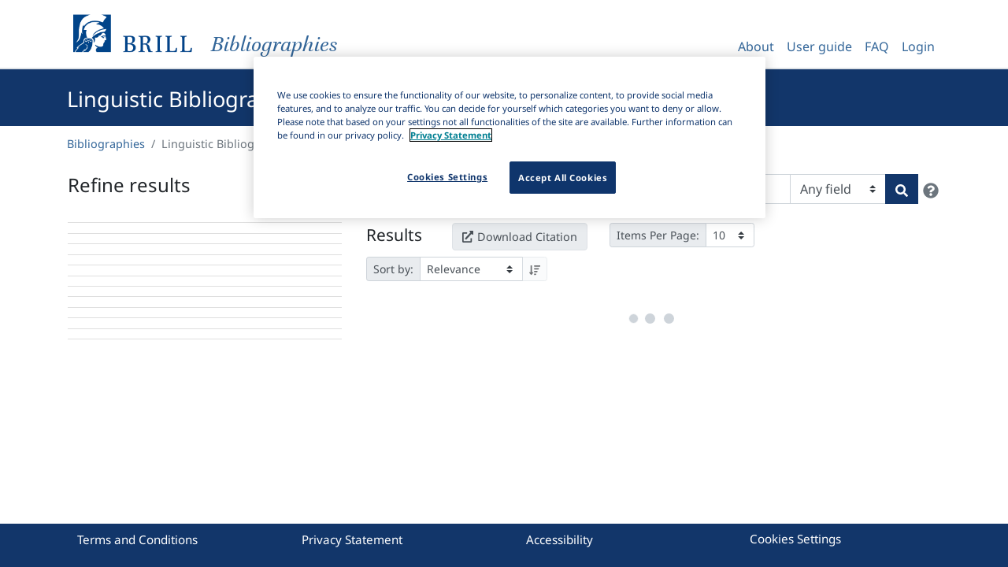

--- FILE ---
content_type: text/html; charset=utf-8
request_url: https://bibliographies.brill.com/LBO/items/?subjects=Switch%20reference
body_size: 10349
content:
<!doctype html>
<html lang="en">
  
  
  <head>
      
          
                <!-- OneTrust Cookies Consent Notice start for bibliographies.brill.com -->
                <script defer src="https://cdn.cookielaw.org/scripttemplates/otSDKStub.js"  type="text/javascript" charset="UTF-8" data-domain-script="0d516fce-1cde-4fe5-8539-c696df15ae40" ></script>
                <script type="text/javascript">
                    function OptanonWrapper() { }
                </script>
                <!-- OneTrust Cookies Consent Notice end for bibliographies.brill.com -->
          
      

    
    <!-- Global site tag (gtag.js) - Google Analytics -->
    <script async src="https://www.googletagmanager.com/gtag/js?id=G-T38RTS05ZX"></script>
    <script>
        window.dataLayer = window.dataLayer || [];
        function gtag() {
            dataLayer.push(arguments);
        }
        gtag('js', new Date());
        gtag('config', 'G-T38RTS05ZX', { cookie_flags: 'max-age=7200;secure;samesite=none' });
    </script>


    <meta charset="utf-8">
    <meta name="viewport" content="width=device-width, initial-scale=1, shrink-to-fit=no">
     <meta name="description" content="Brill publishes high profile bibliographies such as the Linguistic Bibliography, Index Islamicus and ABIA, the Index of South and Southeast Asian Art and Archaeology. Many of these titles are also available in electronic format on our dedicated bibliographies platform, the next generation online resource center for students, researchers and teachers in academia.">
    <!--
    <meta name="robots" content="noindex" />
     -->
    <link rel="shortcut icon" href="/static/favicon/favicon.358ff6221507.ico">
    <link rel="icon" type="image/png" sizes="32x32" href="/static/favicon/favicon-32x32.35b2afe309d5.png">
    <link rel="icon" type="image/png" sizes="16x16" href="/static/favicon/favicon-16x16.93a05190753a.png">
    <link rel="apple-touch-icon" sizes="180x180" href="/static/favicon/apple-touch-icon.39696b2e12d5.png">
    <link rel="manifest" href="/static/favicon/site.663fcccd9126.webmanifest">
    <link rel="mask-icon" href="/static/favicon/safari-pinned-tab.3baa43bea67c.svg" color="#5fab2e">
    <meta name="msapplication-TileColor" content="#5fab2e">
    <meta name="msapplication-TileImage" content="/static/favicon/mstile-144x144.b2366804119f.png">
    <meta name="msapplication-config" content="/static/favicon/browserconfig.7a58952104aa.xml">
    <meta name="theme-color" content="#5fab2e">
    <link rel="stylesheet" media="screen, print" href="/static/main.67ad1d296a21.css"/>

    <title>Linguistic Bibliography | Brill</title>
    
    <script type="text/javascript">
        var _ll = _ll || [];
        
        _ll.push(['setEndpoint', '//connect.liblynx.com/log/counter']);
        
        //set up any other defaults
        _ll.push(["setDefaults", {
            "pid": "3659dddaea70c0e1",
            "plid": "BOBI",
            "plname": "Bibliographies",
            "aid": "anon",
            "aname": "Anonymous",
            "sid": "None",
        }]);

    </script>


  </head>
  <body class="theme-blue">

    <header>
      <nav class="navbar navbar-expand-lg navbar-light bg-white">
        <div class="container">
          <div class="navbar-brand">
                <a href="/" class="brill-header" title="Bibliographies Home">
                    <div class="logo">
                        <img src="/static/brill-logo-large.15e7d3a27d14.png" height="60" class="logo-large" alt="Brill logo">
                        <img src="/static/brill-logo-small.9b598c514242.png" height="32" width="32" class="logo-small" alt="Brill logo">
                    </div>
                    <div class="description">
                        <i>Bibliographies</i>
                    </div>
                </a>
          </div>
         <button class="navbar-toggler" type="button" data-toggle="collapse" data-target="#navbarSupportedContent" aria-controls="navbarSupportedContent" aria-expanded="false" aria-label="Toggle navigation">
            <span class="navbar-toggler-icon"></span>
         </button>
          <div class="collapse navbar-collapse" id="navbarSupportedContent">
            

<ul class="nav navbar-nav ml-auto">
    <li class="nav-item">
        <a class="nav-link" href="/about/">About</a>
    </li>
    <li class="nav-item">
        <a class="nav-link" href="/user-guide/">User guide</a>
    </li>
    <li class="nav-item">
        <a class="nav-link" href="/faq/">FAQ</a>
    </li>
    
        <li class="nav-item">
            <a class="nav-link" href="/?_ll_allow_wayf=42&next=/LBO/items/%3Fsubjects%3DSwitch%2520reference">
                Login
            </a>
        </li>
    
</ul>

<form id="accountLogOutForm" style="display: none;" action="/logout/" method="POST">
    <input type="hidden" name="csrfmiddlewaretoken" value="gRzowut7IAg3GBijQhmoVgyeNcAwFMXZ1OEh379kMOqtVfNyCXmgl4Lqf4GT879O">
    <input type="hidden" name="next" value="/?_ll_ignore_host=42" />
</form>

          </div>
        </div>
      </nav>
    </header>

    
    <div class="hero">
      <div class="container">
        
        <h1 id="heroTitle" >Linguistic Bibliography</h1>
      </div>
    </div>

    
    <div class="container">
        <ol class="breadcrumb bg-white pl-0" aria-label="breadcrumb">
          <li class="breadcrumb-item"><a href="/">Bibliographies</a></li>
          <li class="breadcrumb-item active">Linguistic Bibliography</li>
        </ol>
    </div>


    
    <div class="container bibliography-page" id="rootContainer">
      
<div id="app"></div>

    </div>

    <script src="/static/main.0e18c0038aa7.js"></script>
    
        <script type="text/javascript">/*{literal}<![CDATA[*/window.lightningjs || function (c) { function g(b, d) { d && (d += (/\?/.test(d) ? "&" : "?") + "lv=1"); c[b] || function () { var i = window, h = document, j = b, g = h.location.protocol, l = "load", k = 0; (function () { function b() { a.P(l); a.w = 1; c[j]("_load") } c[j] = function () { function m() { m.id = e; return c[j].apply(m, arguments) } var b, e = ++k; b = this && this != i ? this.id || 0 : 0; (a.s = a.s || []).push([e, b, arguments]); m.then = function (b, c, h) { var d = a.fh[e] = a.fh[e] || [], j = a.eh[e] = a.eh[e] || [], f = a.ph[e] = a.ph[e] || []; b && d.push(b); c && j.push(c); h && f.push(h); return m }; return m }; var a = c[j]._ = {}; a.fh = {}; a.eh = {}; a.ph = {}; a.l = d ? d.replace(/^\/\//, (g == "https:" ? g : "http:") + "//") : d; a.p = { 0: +new Date }; a.P = function (b) { a.p[b] = new Date - a.p[0] }; a.w && b(); i.addEventListener ? i.addEventListener(l, b, !1) : i.attachEvent("on" + l, b); var q = function () { function b() { return ["<head></head><", c, ' onload="var d=', n, ";d.getElementsByTagName('head')[0].", d, "(d.", g, "('script')).", i, "='", a.l, "'\"></", c, ">"].join("") } var c = "body", e = h[c]; if (!e) return setTimeout(q, 100); a.P(1); var d = "appendChild", g = "createElement", i = "src", k = h[g]("div"), l = k[d](h[g]("div")), f = h[g]("iframe"), n = "document", p; k.style.display = "none"; e.insertBefore(k, e.firstChild).id = o + "-" + j; f.frameBorder = "0"; f.id = o + "-frame-" + j; /MSIE[ ]+6/.test(navigator.userAgent) && (f[i] = "javascript:false"); f.allowTransparency = "true"; l[d](f); try { f.contentWindow[n].open() } catch (s) { a.domain = h.domain, p = "javascript:var d=" + n + ".open();d.domain='" + h.domain + "';", f[i] = p + "void(0);" } try { var r = f.contentWindow[n]; r.write(b()); r.close() } catch (t) { f[i] = p + 'd.write("' + b().replace(/"/g, String.fromCharCode(92) + '"') + '");d.close();' } a.P(2) }; a.l && setTimeout(q, 0) })() }(); c[b].lv = "1"; return c[b] } var o = "lightningjs", k = window[o] = g(o); k.require = g; k.modules = c }({});
            window.usabilla_live = lightningjs.require("usabilla_live", "//w.usabilla.com/048a2631817f.js");
            /*]]>{/literal}*/
        </script>
    
    
    <script type="text/javascript">
        (function() {
            var d=document, g=d.createElement('script'), s=d.getElementsByTagName('script')[0];
            g.type='text/javascript'; g.async=true; g.defer=true; g.src='//connect.liblynx.com/log/js/counter5.min.js'; s.parentNode.insertBefore(g,s);
        })();
    </script>


    
  </body>

  <footer>

        <div class="container">
            <div class="row">
                <div class="col-sm-12 col-md-6 col-lg-3">
                   <ul class="list-unstyled">
                       <li>
                           <a class="foot-link btn" href="https://brill.com/page/terms%20&%20Conditions/terms-and-conditions" target="_blank">
                                Terms and Conditions
                          </a>
                       </li>
                   </ul>
                </div>
                <div class="col-sm-12 col-md-6 col-lg-3">
                    <ul class="list-unstyled">
                        <li>
                            <a class="foot-link btn" href="https://brill.com/page/Privacy%20Statement/privacy-statement" target="_blank">
                                Privacy Statement
                            </a>
                        </li>
                    </ul>
                </div>
                <div class="col-sm-12 col-md-6 col-lg-3">
                    <ul class="list-unstyled">
                        <li>
                            <a class="foot-link btn" href="/accessibility/">
                                Accessibility
                            </a>
                        </li>
                    </ul>
                </div>
                <div class="col-sm-12 col-md-6 col-lg-3">
                    <ul class="list-unstyled">
                        <li>
                            <a href="#" id="ot-sdk-btn" class="foot-link btn ot-sdk-show-settings" tabindex="0">
                                Cookie Settings
                            </a>
                        </li>
                    </ul>
                </div>
                <script>
                    // Enable keyboard navigation for the Cookie settings
                    document.getElementById('ot-sdk-btn').onkeydown = function(e){
                        console.log( e.code )
                        if (e.code === 'Enter') {
                            this.click();
                        }
                    };
                </script>
            </div>
        </div>

  </footer>
</html>
